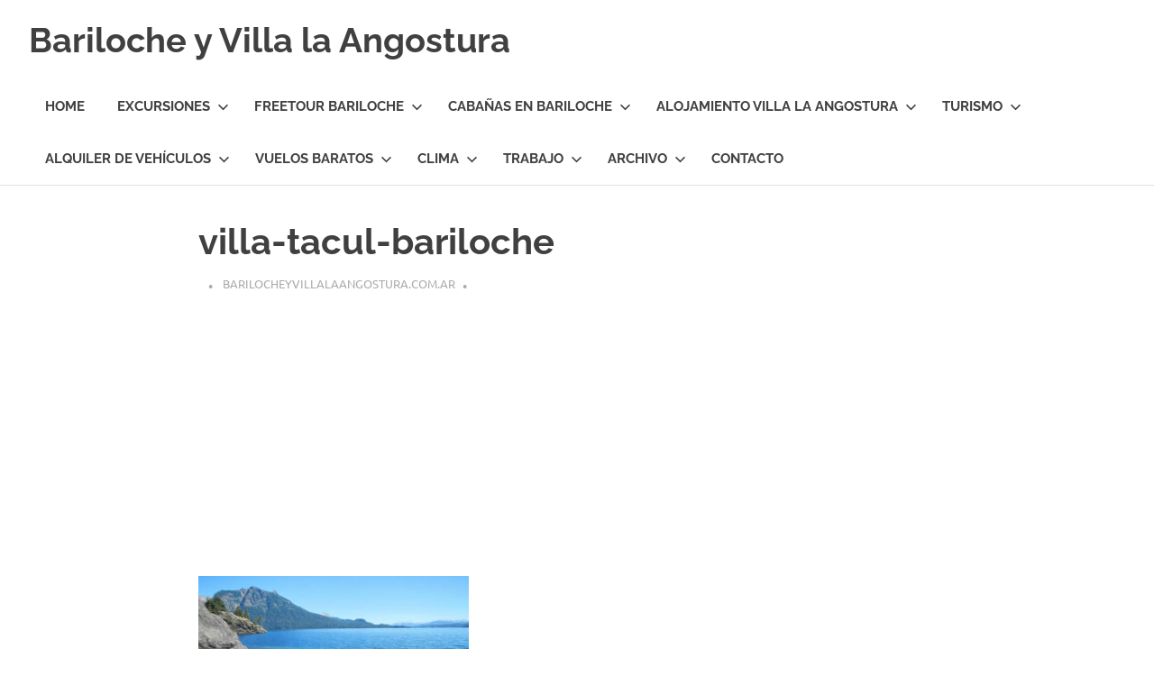

--- FILE ---
content_type: text/html; charset=UTF-8
request_url: https://www.barilocheyvillalaangostura.com.ar/cosas-para-hacer-en-bariloche/villa-tacul-bariloche/
body_size: 56634
content:
<!DOCTYPE html>
<html dir="ltr" lang="es-AR">

<head>
<meta charset="UTF-8">
<meta name="viewport" content="width=device-width, initial-scale=1">
<link rel="profile" href="https://gmpg.org/xfn/11">
<link rel="pingback" href="https://www.barilocheyvillalaangostura.com.ar/xmlrpc.php">

<title>villa-tacul-bariloche | Bariloche y Villa la Angostura</title>

		<!-- All in One SEO 4.7.1.1 - aioseo.com -->
		<meta name="robots" content="max-image-preview:large" />
		<link rel="canonical" href="https://www.barilocheyvillalaangostura.com.ar/cosas-para-hacer-en-bariloche/villa-tacul-bariloche/" />
		<meta name="generator" content="All in One SEO (AIOSEO) 4.7.1.1" />
		<meta name="google" content="nositelinkssearchbox" />
		<script type="application/ld+json" class="aioseo-schema">
			{"@context":"https:\/\/schema.org","@graph":[{"@type":"BreadcrumbList","@id":"https:\/\/www.barilocheyvillalaangostura.com.ar\/cosas-para-hacer-en-bariloche\/villa-tacul-bariloche\/#breadcrumblist","itemListElement":[{"@type":"ListItem","@id":"https:\/\/www.barilocheyvillalaangostura.com.ar\/#listItem","position":1,"name":"Home","item":"https:\/\/www.barilocheyvillalaangostura.com.ar\/","nextItem":"https:\/\/www.barilocheyvillalaangostura.com.ar\/cosas-para-hacer-en-bariloche\/villa-tacul-bariloche\/#listItem"},{"@type":"ListItem","@id":"https:\/\/www.barilocheyvillalaangostura.com.ar\/cosas-para-hacer-en-bariloche\/villa-tacul-bariloche\/#listItem","position":2,"name":"villa-tacul-bariloche","previousItem":"https:\/\/www.barilocheyvillalaangostura.com.ar\/#listItem"}]},{"@type":"ItemPage","@id":"https:\/\/www.barilocheyvillalaangostura.com.ar\/cosas-para-hacer-en-bariloche\/villa-tacul-bariloche\/#itempage","url":"https:\/\/www.barilocheyvillalaangostura.com.ar\/cosas-para-hacer-en-bariloche\/villa-tacul-bariloche\/","name":"villa-tacul-bariloche | Bariloche y Villa la Angostura","inLanguage":"es-AR","isPartOf":{"@id":"https:\/\/www.barilocheyvillalaangostura.com.ar\/#website"},"breadcrumb":{"@id":"https:\/\/www.barilocheyvillalaangostura.com.ar\/cosas-para-hacer-en-bariloche\/villa-tacul-bariloche\/#breadcrumblist"},"author":{"@id":"https:\/\/www.barilocheyvillalaangostura.com.ar\/author\/juan\/#author"},"creator":{"@id":"https:\/\/www.barilocheyvillalaangostura.com.ar\/author\/juan\/#author"},"datePublished":"2021-01-22T16:47:28-03:00","dateModified":"2021-01-22T16:47:28-03:00"},{"@type":"Organization","@id":"https:\/\/www.barilocheyvillalaangostura.com.ar\/#organization","name":"Bariloche y Villa la Angostura","description":"Hoteles y Caba\u00f1as en Bariloche y Villa la Angostura. Transfers, Excursiones, Vuelos Baratos.","url":"https:\/\/www.barilocheyvillalaangostura.com.ar\/","logo":{"@type":"ImageObject","url":"https:\/\/www.barilocheyvillalaangostura.com.ar\/wp-content\/uploads\/2021\/03\/logo-barilocheyvillalaangostura.gif","@id":"https:\/\/www.barilocheyvillalaangostura.com.ar\/cosas-para-hacer-en-bariloche\/villa-tacul-bariloche\/#organizationLogo","width":300,"height":300,"caption":"BarilocheyVillalaAngostrura"},"image":{"@id":"https:\/\/www.barilocheyvillalaangostura.com.ar\/cosas-para-hacer-en-bariloche\/villa-tacul-bariloche\/#organizationLogo"}},{"@type":"Person","@id":"https:\/\/www.barilocheyvillalaangostura.com.ar\/author\/juan\/#author","url":"https:\/\/www.barilocheyvillalaangostura.com.ar\/author\/juan\/","name":"BarilocheyVillalaAngostura.com.ar","image":{"@type":"ImageObject","@id":"https:\/\/www.barilocheyvillalaangostura.com.ar\/cosas-para-hacer-en-bariloche\/villa-tacul-bariloche\/#authorImage","url":"https:\/\/secure.gravatar.com\/avatar\/42e8e34c4fdfeace6329d620bcbf7dec?s=96&d=blank&r=g","width":96,"height":96,"caption":"BarilocheyVillalaAngostura.com.ar"}},{"@type":"WebSite","@id":"https:\/\/www.barilocheyvillalaangostura.com.ar\/#website","url":"https:\/\/www.barilocheyvillalaangostura.com.ar\/","name":"Bariloche y Villa la Angostura","description":"Hoteles y Caba\u00f1as en Bariloche y Villa la Angostura. Transfers, Excursiones, Vuelos Baratos.","inLanguage":"es-AR","publisher":{"@id":"https:\/\/www.barilocheyvillalaangostura.com.ar\/#organization"}}]}
		</script>
		<!-- All in One SEO -->


		<!-- Meta Tag Manager -->
		<meta name="fo-verify" content="05d72550-6160-4b4a-a2ba-bc2657c4d157" />
		<!-- / Meta Tag Manager -->
<link rel='dns-prefetch' href='//www.googletagmanager.com' />
<link rel='dns-prefetch' href='//pagead2.googlesyndication.com' />
<link rel="alternate" type="application/rss+xml" title="Bariloche y Villa la Angostura &raquo; Feed" href="https://www.barilocheyvillalaangostura.com.ar/feed/" />
<link rel="alternate" type="application/rss+xml" title="Bariloche y Villa la Angostura &raquo; RSS de los comentarios" href="https://www.barilocheyvillalaangostura.com.ar/comments/feed/" />
<link rel="alternate" type="application/rss+xml" title="Bariloche y Villa la Angostura &raquo; villa-tacul-bariloche RSS de los comentarios" href="https://www.barilocheyvillalaangostura.com.ar/cosas-para-hacer-en-bariloche/villa-tacul-bariloche/feed/" />
		<!-- This site uses the Google Analytics by MonsterInsights plugin v9.11.1 - Using Analytics tracking - https://www.monsterinsights.com/ -->
		<!-- Note: MonsterInsights is not currently configured on this site. The site owner needs to authenticate with Google Analytics in the MonsterInsights settings panel. -->
					<!-- No tracking code set -->
				<!-- / Google Analytics by MonsterInsights -->
		<script type="text/javascript">
/* <![CDATA[ */
window._wpemojiSettings = {"baseUrl":"https:\/\/s.w.org\/images\/core\/emoji\/14.0.0\/72x72\/","ext":".png","svgUrl":"https:\/\/s.w.org\/images\/core\/emoji\/14.0.0\/svg\/","svgExt":".svg","source":{"concatemoji":"https:\/\/www.barilocheyvillalaangostura.com.ar\/wp-includes\/js\/wp-emoji-release.min.js?ver=6.4.7"}};
/*! This file is auto-generated */
!function(i,n){var o,s,e;function c(e){try{var t={supportTests:e,timestamp:(new Date).valueOf()};sessionStorage.setItem(o,JSON.stringify(t))}catch(e){}}function p(e,t,n){e.clearRect(0,0,e.canvas.width,e.canvas.height),e.fillText(t,0,0);var t=new Uint32Array(e.getImageData(0,0,e.canvas.width,e.canvas.height).data),r=(e.clearRect(0,0,e.canvas.width,e.canvas.height),e.fillText(n,0,0),new Uint32Array(e.getImageData(0,0,e.canvas.width,e.canvas.height).data));return t.every(function(e,t){return e===r[t]})}function u(e,t,n){switch(t){case"flag":return n(e,"\ud83c\udff3\ufe0f\u200d\u26a7\ufe0f","\ud83c\udff3\ufe0f\u200b\u26a7\ufe0f")?!1:!n(e,"\ud83c\uddfa\ud83c\uddf3","\ud83c\uddfa\u200b\ud83c\uddf3")&&!n(e,"\ud83c\udff4\udb40\udc67\udb40\udc62\udb40\udc65\udb40\udc6e\udb40\udc67\udb40\udc7f","\ud83c\udff4\u200b\udb40\udc67\u200b\udb40\udc62\u200b\udb40\udc65\u200b\udb40\udc6e\u200b\udb40\udc67\u200b\udb40\udc7f");case"emoji":return!n(e,"\ud83e\udef1\ud83c\udffb\u200d\ud83e\udef2\ud83c\udfff","\ud83e\udef1\ud83c\udffb\u200b\ud83e\udef2\ud83c\udfff")}return!1}function f(e,t,n){var r="undefined"!=typeof WorkerGlobalScope&&self instanceof WorkerGlobalScope?new OffscreenCanvas(300,150):i.createElement("canvas"),a=r.getContext("2d",{willReadFrequently:!0}),o=(a.textBaseline="top",a.font="600 32px Arial",{});return e.forEach(function(e){o[e]=t(a,e,n)}),o}function t(e){var t=i.createElement("script");t.src=e,t.defer=!0,i.head.appendChild(t)}"undefined"!=typeof Promise&&(o="wpEmojiSettingsSupports",s=["flag","emoji"],n.supports={everything:!0,everythingExceptFlag:!0},e=new Promise(function(e){i.addEventListener("DOMContentLoaded",e,{once:!0})}),new Promise(function(t){var n=function(){try{var e=JSON.parse(sessionStorage.getItem(o));if("object"==typeof e&&"number"==typeof e.timestamp&&(new Date).valueOf()<e.timestamp+604800&&"object"==typeof e.supportTests)return e.supportTests}catch(e){}return null}();if(!n){if("undefined"!=typeof Worker&&"undefined"!=typeof OffscreenCanvas&&"undefined"!=typeof URL&&URL.createObjectURL&&"undefined"!=typeof Blob)try{var e="postMessage("+f.toString()+"("+[JSON.stringify(s),u.toString(),p.toString()].join(",")+"));",r=new Blob([e],{type:"text/javascript"}),a=new Worker(URL.createObjectURL(r),{name:"wpTestEmojiSupports"});return void(a.onmessage=function(e){c(n=e.data),a.terminate(),t(n)})}catch(e){}c(n=f(s,u,p))}t(n)}).then(function(e){for(var t in e)n.supports[t]=e[t],n.supports.everything=n.supports.everything&&n.supports[t],"flag"!==t&&(n.supports.everythingExceptFlag=n.supports.everythingExceptFlag&&n.supports[t]);n.supports.everythingExceptFlag=n.supports.everythingExceptFlag&&!n.supports.flag,n.DOMReady=!1,n.readyCallback=function(){n.DOMReady=!0}}).then(function(){return e}).then(function(){var e;n.supports.everything||(n.readyCallback(),(e=n.source||{}).concatemoji?t(e.concatemoji):e.wpemoji&&e.twemoji&&(t(e.twemoji),t(e.wpemoji)))}))}((window,document),window._wpemojiSettings);
/* ]]> */
</script>
<link rel='stylesheet' id='poseidon-theme-fonts-css' href='https://www.barilocheyvillalaangostura.com.ar/wp-content/fonts/9e88e1c7804ca06e34cc50514b2cd3a1.css?ver=20201110' type='text/css' media='all' />
<style id='wp-emoji-styles-inline-css' type='text/css'>

	img.wp-smiley, img.emoji {
		display: inline !important;
		border: none !important;
		box-shadow: none !important;
		height: 1em !important;
		width: 1em !important;
		margin: 0 0.07em !important;
		vertical-align: -0.1em !important;
		background: none !important;
		padding: 0 !important;
	}
</style>
<link rel='stylesheet' id='wp-block-library-css' href='https://www.barilocheyvillalaangostura.com.ar/wp-includes/css/dist/block-library/style.min.css?ver=6.4.7' type='text/css' media='all' />
<style id='classic-theme-styles-inline-css' type='text/css'>
/*! This file is auto-generated */
.wp-block-button__link{color:#fff;background-color:#32373c;border-radius:9999px;box-shadow:none;text-decoration:none;padding:calc(.667em + 2px) calc(1.333em + 2px);font-size:1.125em}.wp-block-file__button{background:#32373c;color:#fff;text-decoration:none}
</style>
<style id='global-styles-inline-css' type='text/css'>
body{--wp--preset--color--black: #000000;--wp--preset--color--cyan-bluish-gray: #abb8c3;--wp--preset--color--white: #ffffff;--wp--preset--color--pale-pink: #f78da7;--wp--preset--color--vivid-red: #cf2e2e;--wp--preset--color--luminous-vivid-orange: #ff6900;--wp--preset--color--luminous-vivid-amber: #fcb900;--wp--preset--color--light-green-cyan: #7bdcb5;--wp--preset--color--vivid-green-cyan: #00d084;--wp--preset--color--pale-cyan-blue: #8ed1fc;--wp--preset--color--vivid-cyan-blue: #0693e3;--wp--preset--color--vivid-purple: #9b51e0;--wp--preset--color--primary: #22aadd;--wp--preset--color--secondary: #0084b7;--wp--preset--color--tertiary: #005e91;--wp--preset--color--accent: #dd2e22;--wp--preset--color--highlight: #00b734;--wp--preset--color--light-gray: #eeeeee;--wp--preset--color--gray: #777777;--wp--preset--color--dark-gray: #404040;--wp--preset--gradient--vivid-cyan-blue-to-vivid-purple: linear-gradient(135deg,rgba(6,147,227,1) 0%,rgb(155,81,224) 100%);--wp--preset--gradient--light-green-cyan-to-vivid-green-cyan: linear-gradient(135deg,rgb(122,220,180) 0%,rgb(0,208,130) 100%);--wp--preset--gradient--luminous-vivid-amber-to-luminous-vivid-orange: linear-gradient(135deg,rgba(252,185,0,1) 0%,rgba(255,105,0,1) 100%);--wp--preset--gradient--luminous-vivid-orange-to-vivid-red: linear-gradient(135deg,rgba(255,105,0,1) 0%,rgb(207,46,46) 100%);--wp--preset--gradient--very-light-gray-to-cyan-bluish-gray: linear-gradient(135deg,rgb(238,238,238) 0%,rgb(169,184,195) 100%);--wp--preset--gradient--cool-to-warm-spectrum: linear-gradient(135deg,rgb(74,234,220) 0%,rgb(151,120,209) 20%,rgb(207,42,186) 40%,rgb(238,44,130) 60%,rgb(251,105,98) 80%,rgb(254,248,76) 100%);--wp--preset--gradient--blush-light-purple: linear-gradient(135deg,rgb(255,206,236) 0%,rgb(152,150,240) 100%);--wp--preset--gradient--blush-bordeaux: linear-gradient(135deg,rgb(254,205,165) 0%,rgb(254,45,45) 50%,rgb(107,0,62) 100%);--wp--preset--gradient--luminous-dusk: linear-gradient(135deg,rgb(255,203,112) 0%,rgb(199,81,192) 50%,rgb(65,88,208) 100%);--wp--preset--gradient--pale-ocean: linear-gradient(135deg,rgb(255,245,203) 0%,rgb(182,227,212) 50%,rgb(51,167,181) 100%);--wp--preset--gradient--electric-grass: linear-gradient(135deg,rgb(202,248,128) 0%,rgb(113,206,126) 100%);--wp--preset--gradient--midnight: linear-gradient(135deg,rgb(2,3,129) 0%,rgb(40,116,252) 100%);--wp--preset--font-size--small: 13px;--wp--preset--font-size--medium: 20px;--wp--preset--font-size--large: 36px;--wp--preset--font-size--x-large: 42px;--wp--preset--spacing--20: 0.44rem;--wp--preset--spacing--30: 0.67rem;--wp--preset--spacing--40: 1rem;--wp--preset--spacing--50: 1.5rem;--wp--preset--spacing--60: 2.25rem;--wp--preset--spacing--70: 3.38rem;--wp--preset--spacing--80: 5.06rem;--wp--preset--shadow--natural: 6px 6px 9px rgba(0, 0, 0, 0.2);--wp--preset--shadow--deep: 12px 12px 50px rgba(0, 0, 0, 0.4);--wp--preset--shadow--sharp: 6px 6px 0px rgba(0, 0, 0, 0.2);--wp--preset--shadow--outlined: 6px 6px 0px -3px rgba(255, 255, 255, 1), 6px 6px rgba(0, 0, 0, 1);--wp--preset--shadow--crisp: 6px 6px 0px rgba(0, 0, 0, 1);}:where(.is-layout-flex){gap: 0.5em;}:where(.is-layout-grid){gap: 0.5em;}body .is-layout-flow > .alignleft{float: left;margin-inline-start: 0;margin-inline-end: 2em;}body .is-layout-flow > .alignright{float: right;margin-inline-start: 2em;margin-inline-end: 0;}body .is-layout-flow > .aligncenter{margin-left: auto !important;margin-right: auto !important;}body .is-layout-constrained > .alignleft{float: left;margin-inline-start: 0;margin-inline-end: 2em;}body .is-layout-constrained > .alignright{float: right;margin-inline-start: 2em;margin-inline-end: 0;}body .is-layout-constrained > .aligncenter{margin-left: auto !important;margin-right: auto !important;}body .is-layout-constrained > :where(:not(.alignleft):not(.alignright):not(.alignfull)){max-width: var(--wp--style--global--content-size);margin-left: auto !important;margin-right: auto !important;}body .is-layout-constrained > .alignwide{max-width: var(--wp--style--global--wide-size);}body .is-layout-flex{display: flex;}body .is-layout-flex{flex-wrap: wrap;align-items: center;}body .is-layout-flex > *{margin: 0;}body .is-layout-grid{display: grid;}body .is-layout-grid > *{margin: 0;}:where(.wp-block-columns.is-layout-flex){gap: 2em;}:where(.wp-block-columns.is-layout-grid){gap: 2em;}:where(.wp-block-post-template.is-layout-flex){gap: 1.25em;}:where(.wp-block-post-template.is-layout-grid){gap: 1.25em;}.has-black-color{color: var(--wp--preset--color--black) !important;}.has-cyan-bluish-gray-color{color: var(--wp--preset--color--cyan-bluish-gray) !important;}.has-white-color{color: var(--wp--preset--color--white) !important;}.has-pale-pink-color{color: var(--wp--preset--color--pale-pink) !important;}.has-vivid-red-color{color: var(--wp--preset--color--vivid-red) !important;}.has-luminous-vivid-orange-color{color: var(--wp--preset--color--luminous-vivid-orange) !important;}.has-luminous-vivid-amber-color{color: var(--wp--preset--color--luminous-vivid-amber) !important;}.has-light-green-cyan-color{color: var(--wp--preset--color--light-green-cyan) !important;}.has-vivid-green-cyan-color{color: var(--wp--preset--color--vivid-green-cyan) !important;}.has-pale-cyan-blue-color{color: var(--wp--preset--color--pale-cyan-blue) !important;}.has-vivid-cyan-blue-color{color: var(--wp--preset--color--vivid-cyan-blue) !important;}.has-vivid-purple-color{color: var(--wp--preset--color--vivid-purple) !important;}.has-black-background-color{background-color: var(--wp--preset--color--black) !important;}.has-cyan-bluish-gray-background-color{background-color: var(--wp--preset--color--cyan-bluish-gray) !important;}.has-white-background-color{background-color: var(--wp--preset--color--white) !important;}.has-pale-pink-background-color{background-color: var(--wp--preset--color--pale-pink) !important;}.has-vivid-red-background-color{background-color: var(--wp--preset--color--vivid-red) !important;}.has-luminous-vivid-orange-background-color{background-color: var(--wp--preset--color--luminous-vivid-orange) !important;}.has-luminous-vivid-amber-background-color{background-color: var(--wp--preset--color--luminous-vivid-amber) !important;}.has-light-green-cyan-background-color{background-color: var(--wp--preset--color--light-green-cyan) !important;}.has-vivid-green-cyan-background-color{background-color: var(--wp--preset--color--vivid-green-cyan) !important;}.has-pale-cyan-blue-background-color{background-color: var(--wp--preset--color--pale-cyan-blue) !important;}.has-vivid-cyan-blue-background-color{background-color: var(--wp--preset--color--vivid-cyan-blue) !important;}.has-vivid-purple-background-color{background-color: var(--wp--preset--color--vivid-purple) !important;}.has-black-border-color{border-color: var(--wp--preset--color--black) !important;}.has-cyan-bluish-gray-border-color{border-color: var(--wp--preset--color--cyan-bluish-gray) !important;}.has-white-border-color{border-color: var(--wp--preset--color--white) !important;}.has-pale-pink-border-color{border-color: var(--wp--preset--color--pale-pink) !important;}.has-vivid-red-border-color{border-color: var(--wp--preset--color--vivid-red) !important;}.has-luminous-vivid-orange-border-color{border-color: var(--wp--preset--color--luminous-vivid-orange) !important;}.has-luminous-vivid-amber-border-color{border-color: var(--wp--preset--color--luminous-vivid-amber) !important;}.has-light-green-cyan-border-color{border-color: var(--wp--preset--color--light-green-cyan) !important;}.has-vivid-green-cyan-border-color{border-color: var(--wp--preset--color--vivid-green-cyan) !important;}.has-pale-cyan-blue-border-color{border-color: var(--wp--preset--color--pale-cyan-blue) !important;}.has-vivid-cyan-blue-border-color{border-color: var(--wp--preset--color--vivid-cyan-blue) !important;}.has-vivid-purple-border-color{border-color: var(--wp--preset--color--vivid-purple) !important;}.has-vivid-cyan-blue-to-vivid-purple-gradient-background{background: var(--wp--preset--gradient--vivid-cyan-blue-to-vivid-purple) !important;}.has-light-green-cyan-to-vivid-green-cyan-gradient-background{background: var(--wp--preset--gradient--light-green-cyan-to-vivid-green-cyan) !important;}.has-luminous-vivid-amber-to-luminous-vivid-orange-gradient-background{background: var(--wp--preset--gradient--luminous-vivid-amber-to-luminous-vivid-orange) !important;}.has-luminous-vivid-orange-to-vivid-red-gradient-background{background: var(--wp--preset--gradient--luminous-vivid-orange-to-vivid-red) !important;}.has-very-light-gray-to-cyan-bluish-gray-gradient-background{background: var(--wp--preset--gradient--very-light-gray-to-cyan-bluish-gray) !important;}.has-cool-to-warm-spectrum-gradient-background{background: var(--wp--preset--gradient--cool-to-warm-spectrum) !important;}.has-blush-light-purple-gradient-background{background: var(--wp--preset--gradient--blush-light-purple) !important;}.has-blush-bordeaux-gradient-background{background: var(--wp--preset--gradient--blush-bordeaux) !important;}.has-luminous-dusk-gradient-background{background: var(--wp--preset--gradient--luminous-dusk) !important;}.has-pale-ocean-gradient-background{background: var(--wp--preset--gradient--pale-ocean) !important;}.has-electric-grass-gradient-background{background: var(--wp--preset--gradient--electric-grass) !important;}.has-midnight-gradient-background{background: var(--wp--preset--gradient--midnight) !important;}.has-small-font-size{font-size: var(--wp--preset--font-size--small) !important;}.has-medium-font-size{font-size: var(--wp--preset--font-size--medium) !important;}.has-large-font-size{font-size: var(--wp--preset--font-size--large) !important;}.has-x-large-font-size{font-size: var(--wp--preset--font-size--x-large) !important;}
.wp-block-navigation a:where(:not(.wp-element-button)){color: inherit;}
:where(.wp-block-post-template.is-layout-flex){gap: 1.25em;}:where(.wp-block-post-template.is-layout-grid){gap: 1.25em;}
:where(.wp-block-columns.is-layout-flex){gap: 2em;}:where(.wp-block-columns.is-layout-grid){gap: 2em;}
.wp-block-pullquote{font-size: 1.5em;line-height: 1.6;}
</style>
<link rel='stylesheet' id='poseidon-stylesheet-css' href='https://www.barilocheyvillalaangostura.com.ar/wp-content/themes/poseidon/style.css?ver=2.3.9' type='text/css' media='all' />
<style id='poseidon-stylesheet-inline-css' type='text/css'>
.site-description, .type-post .entry-footer .entry-tags { position: absolute; clip: rect(1px, 1px, 1px, 1px); width: 1px; height: 1px; overflow: hidden; }
</style>
<script type="text/javascript" src="https://www.barilocheyvillalaangostura.com.ar/wp-includes/js/jquery/jquery.min.js?ver=3.7.1" id="jquery-core-js"></script>
<script type="text/javascript" src="https://www.barilocheyvillalaangostura.com.ar/wp-includes/js/jquery/jquery-migrate.min.js?ver=3.4.1" id="jquery-migrate-js"></script>
<script type="text/javascript" id="jquery-js-after">
/* <![CDATA[ */
jQuery(document).ready(function() {
	jQuery(".bae25541850b010ebb3aab0865171458").click(function() {
		jQuery.post(
			"https://www.barilocheyvillalaangostura.com.ar/wp-admin/admin-ajax.php", {
				"action": "quick_adsense_onpost_ad_click",
				"quick_adsense_onpost_ad_index": jQuery(this).attr("data-index"),
				"quick_adsense_nonce": "22a5f87b5d",
			}, function(response) { }
		);
	});
});
/* ]]> */
</script>
<!--[if lt IE 9]>
<script type="text/javascript" src="https://www.barilocheyvillalaangostura.com.ar/wp-content/themes/poseidon/assets/js/html5shiv.min.js?ver=3.7.3" id="html5shiv-js"></script>
<![endif]-->
<script type="text/javascript" src="https://www.barilocheyvillalaangostura.com.ar/wp-content/themes/poseidon/assets/js/svgxuse.min.js?ver=1.2.6" id="svgxuse-js"></script>

<!-- Google tag (gtag.js) snippet added by Site Kit -->

<!-- Google Analytics snippet added by Site Kit -->
<script type="text/javascript" src="https://www.googletagmanager.com/gtag/js?id=GT-5R6BBKP" id="google_gtagjs-js" async></script>
<script type="text/javascript" id="google_gtagjs-js-after">
/* <![CDATA[ */
window.dataLayer = window.dataLayer || [];function gtag(){dataLayer.push(arguments);}
gtag("set","linker",{"domains":["www.barilocheyvillalaangostura.com.ar"]});
gtag("js", new Date());
gtag("set", "developer_id.dZTNiMT", true);
gtag("config", "GT-5R6BBKP");
/* ]]> */
</script>

<!-- End Google tag (gtag.js) snippet added by Site Kit -->
<link rel="https://api.w.org/" href="https://www.barilocheyvillalaangostura.com.ar/wp-json/" /><link rel="alternate" type="application/json" href="https://www.barilocheyvillalaangostura.com.ar/wp-json/wp/v2/media/736" /><link rel="EditURI" type="application/rsd+xml" title="RSD" href="https://www.barilocheyvillalaangostura.com.ar/xmlrpc.php?rsd" />
<meta name="generator" content="WordPress 6.4.7" />
<link rel='shortlink' href='https://www.barilocheyvillalaangostura.com.ar/?p=736' />
<link rel="alternate" type="application/json+oembed" href="https://www.barilocheyvillalaangostura.com.ar/wp-json/oembed/1.0/embed?url=https%3A%2F%2Fwww.barilocheyvillalaangostura.com.ar%2Fcosas-para-hacer-en-bariloche%2Fvilla-tacul-bariloche%2F" />
<link rel="alternate" type="text/xml+oembed" href="https://www.barilocheyvillalaangostura.com.ar/wp-json/oembed/1.0/embed?url=https%3A%2F%2Fwww.barilocheyvillalaangostura.com.ar%2Fcosas-para-hacer-en-bariloche%2Fvilla-tacul-bariloche%2F&#038;format=xml" />
	<link rel="preconnect" href="https://fonts.googleapis.com">
	<link rel="preconnect" href="https://fonts.gstatic.com">
	<link href='https://fonts.googleapis.com/css2?display=swap&family=Roboto&family=Open+Sans' rel='stylesheet'><meta name="generator" content="Site Kit by Google 1.136.0" /><style>

/* CSS added by Hide Metadata Plugin */

.entry-meta .posted-on:before,
			.entry-header .entry-meta > span.posted-on:before,
			.entry-meta .posted-on:after,
			.entry-header .entry-meta > span.posted-on:after,
			.entry-meta .posted-on,
			.entry-header .entry-meta > span.posted-on {
				content: '';
				display: none;
				margin: 0;
			}</style>
<script async src="//pagead2.googlesyndication.com/pagead/js/adsbygoogle.js"></script>
<script>
     (adsbygoogle = window.adsbygoogle || []).push({
          google_ad_client: "ca-pub-0123386179416224",
          enable_page_level_ads: true
     });
</script>		<script>
			var jabvfcr = {
				selector: "[id=&#039;site-footer&#039;] &gt; * &gt; *",
				manipulation: "replaceWith",
				html: 'Todos los derechos reservados. <a href="https://www.barilocheyvillalaangostura.com.ar/terminos-de-uso/">Terminos de uso</a>'
			};
		</script>
		<!-- Analytics by WP Statistics v14.10.1 - https://wp-statistics.com/ -->

<!-- Google AdSense meta tags added by Site Kit -->
<meta name="google-adsense-platform-account" content="ca-host-pub-2644536267352236">
<meta name="google-adsense-platform-domain" content="sitekit.withgoogle.com">
<!-- End Google AdSense meta tags added by Site Kit -->
<!-- There is no amphtml version available for this URL. -->
<!-- Google AdSense snippet added by Site Kit -->
<script type="text/javascript" async="async" src="https://pagead2.googlesyndication.com/pagead/js/adsbygoogle.js?client=ca-pub-0123386179416224&amp;host=ca-host-pub-2644536267352236" crossorigin="anonymous"></script>

<!-- End Google AdSense snippet added by Site Kit -->
<link rel="icon" href="https://www.barilocheyvillalaangostura.com.ar/wp-content/uploads/2020/02/cropped-512-32x32.png" sizes="32x32" />
<link rel="icon" href="https://www.barilocheyvillalaangostura.com.ar/wp-content/uploads/2020/02/cropped-512-192x192.png" sizes="192x192" />
<link rel="apple-touch-icon" href="https://www.barilocheyvillalaangostura.com.ar/wp-content/uploads/2020/02/cropped-512-180x180.png" />
<meta name="msapplication-TileImage" content="https://www.barilocheyvillalaangostura.com.ar/wp-content/uploads/2020/02/cropped-512-270x270.png" />
	<style id="egf-frontend-styles" type="text/css">
		p {font-family: 'Roboto', sans-serif;font-style: normal;font-weight: 400;} h1 {font-family: 'Open Sans', sans-serif;font-style: normal;font-weight: 400;} h2 {font-family: 'Open Sans', sans-serif;font-style: normal;font-weight: 400;} h3 {} h4 {} h5 {} h6 {} 	</style>
	</head>

<body data-rsssl=1 class="attachment attachment-template-default single single-attachment postid-736 attachmentid-736 attachment-jpeg wp-embed-responsive no-sidebar">

	
	<div id="page" class="hfeed site">

		<a class="skip-link screen-reader-text" href="#content">Skip to content</a>

		
		
		<header id="masthead" class="site-header clearfix" role="banner">

			<div class="header-main container clearfix">

				<div id="logo" class="site-branding clearfix">

										
			<p class="site-title"><a href="https://www.barilocheyvillalaangostura.com.ar/" rel="home">Bariloche y Villa la Angostura</a></p>

							
			<p class="site-description">Hoteles y Cabañas en Bariloche y Villa la Angostura. Transfers, Excursiones, Vuelos Baratos.</p>

		
				</div><!-- .site-branding -->

				

	<button class="primary-menu-toggle menu-toggle" aria-controls="primary-menu" aria-expanded="false" >
		<svg class="icon icon-menu" aria-hidden="true" role="img"> <use xlink:href="https://www.barilocheyvillalaangostura.com.ar/wp-content/themes/poseidon/assets/icons/genericons-neue.svg#menu"></use> </svg><svg class="icon icon-close" aria-hidden="true" role="img"> <use xlink:href="https://www.barilocheyvillalaangostura.com.ar/wp-content/themes/poseidon/assets/icons/genericons-neue.svg#close"></use> </svg>		<span class="menu-toggle-text screen-reader-text">Menu</span>
	</button>

	<div class="primary-navigation">

		<nav id="site-navigation" class="main-navigation" role="navigation"  aria-label="Primary Menu">

			<ul id="primary-menu" class="menu"><li id="menu-item-14" class="menu-item menu-item-type-custom menu-item-object-custom menu-item-home menu-item-14"><a href="https://www.barilocheyvillalaangostura.com.ar/">Home</a></li>
<li id="menu-item-396" class="menu-item menu-item-type-taxonomy menu-item-object-category menu-item-has-children menu-item-396"><a href="https://www.barilocheyvillalaangostura.com.ar/category/excursiones/">Excursiones<svg class="icon icon-expand" aria-hidden="true" role="img"> <use xlink:href="https://www.barilocheyvillalaangostura.com.ar/wp-content/themes/poseidon/assets/icons/genericons-neue.svg#expand"></use> </svg></a>
<ul class="sub-menu">
	<li id="menu-item-1597" class="menu-item menu-item-type-post_type menu-item-object-post menu-item-1597"><a href="https://www.barilocheyvillalaangostura.com.ar/puerto-blest-y-cascada-de-los-cantaros/">Puerto Blest y Cascada de los Cantaros</a></li>
	<li id="menu-item-2008" class="menu-item menu-item-type-post_type menu-item-object-post menu-item-2008"><a href="https://www.barilocheyvillalaangostura.com.ar/tour-nazi-bariloche/">Tour Nazi Bariloche</a></li>
	<li id="menu-item-397" class="menu-item menu-item-type-post_type menu-item-object-post menu-item-397"><a href="https://www.barilocheyvillalaangostura.com.ar/excursiones-bariloche-angostura/">Excursiones en Bariloche</a></li>
	<li id="menu-item-1733" class="menu-item menu-item-type-post_type menu-item-object-post menu-item-1733"><a href="https://www.barilocheyvillalaangostura.com.ar/alquiler-de-kayak-en-bariloche/">Alquiler de Kayak en Bariloche</a></li>
	<li id="menu-item-1581" class="menu-item menu-item-type-post_type menu-item-object-post menu-item-1581"><a href="https://www.barilocheyvillalaangostura.com.ar/isla-victoria-y-bosque-de-arrayanes/">Isla Victoria y Bosque de Arrayanes</a></li>
	<li id="menu-item-1926" class="menu-item menu-item-type-post_type menu-item-object-post menu-item-1926"><a href="https://www.barilocheyvillalaangostura.com.ar/buceo-en-bariloche/">Buceo en Bariloche</a></li>
	<li id="menu-item-1620" class="menu-item menu-item-type-post_type menu-item-object-post menu-item-1620"><a href="https://www.barilocheyvillalaangostura.com.ar/alquiler-de-veleros-en-bariloche/">Alquiler de veleros en Bariloche</a></li>
	<li id="menu-item-1407" class="menu-item menu-item-type-post_type menu-item-object-post menu-item-1407"><a href="https://www.barilocheyvillalaangostura.com.ar/excursion-cerro-catedral/">Excursion a Cerro Catedral</a></li>
	<li id="menu-item-1380" class="menu-item menu-item-type-post_type menu-item-object-post menu-item-1380"><a href="https://www.barilocheyvillalaangostura.com.ar/excursiones-en-villa-la-angostura/">Excursiones en Villa la Angostura</a></li>
	<li id="menu-item-1529" class="menu-item menu-item-type-post_type menu-item-object-post menu-item-1529"><a href="https://www.barilocheyvillalaangostura.com.ar/rafting-en-bariloche/">Rafting en Bariloche</a></li>
	<li id="menu-item-1164" class="menu-item menu-item-type-post_type menu-item-object-post menu-item-1164"><a href="https://www.barilocheyvillalaangostura.com.ar/senderos-trekking-bariloche/">Senderos Trekking Bariloche</a></li>
	<li id="menu-item-1395" class="menu-item menu-item-type-post_type menu-item-object-post menu-item-1395"><a href="https://www.barilocheyvillalaangostura.com.ar/excursion-villa-traful/">Excursion Villa Traful</a></li>
	<li id="menu-item-1519" class="menu-item menu-item-type-post_type menu-item-object-post menu-item-1519"><a href="https://www.barilocheyvillalaangostura.com.ar/colonia-suiza-bariloche/">Colonia Suiza Bariloche</a></li>
	<li id="menu-item-1356" class="menu-item menu-item-type-post_type menu-item-object-post menu-item-1356"><a href="https://www.barilocheyvillalaangostura.com.ar/sup-en-bariloche/">Sup en Bariloche</a></li>
	<li id="menu-item-1138" class="menu-item menu-item-type-post_type menu-item-object-post menu-item-1138"><a href="https://www.barilocheyvillalaangostura.com.ar/cascada-blanca-bariloche/">Cascada Blanca Bariloche</a></li>
	<li id="menu-item-741" class="menu-item menu-item-type-post_type menu-item-object-post menu-item-741"><a href="https://www.barilocheyvillalaangostura.com.ar/cosas-para-hacer-en-bariloche/">Cosas para Hacer en Bariloche</a></li>
	<li id="menu-item-1279" class="menu-item menu-item-type-post_type menu-item-object-post menu-item-1279"><a href="https://www.barilocheyvillalaangostura.com.ar/que-hacer-en-barilochecon-con-lluvia/">Que Hacer en Bariloche con Lluvia</a></li>
	<li id="menu-item-1174" class="menu-item menu-item-type-post_type menu-item-object-post menu-item-1174"><a href="https://www.barilocheyvillalaangostura.com.ar/laguna-tempanos-bariloche/">Laguna Tempanos Bariloche</a></li>
	<li id="menu-item-1148" class="menu-item menu-item-type-post_type menu-item-object-post menu-item-1148"><a href="https://www.barilocheyvillalaangostura.com.ar/villa-la-angostura-playas/">Villa la Angostura Playas</a></li>
	<li id="menu-item-1186" class="menu-item menu-item-type-post_type menu-item-object-post menu-item-1186"><a href="https://www.barilocheyvillalaangostura.com.ar/cascada-nivinco/">Cascada Ñivinco</a></li>
	<li id="menu-item-392" class="menu-item menu-item-type-post_type menu-item-object-post menu-item-392"><a href="https://www.barilocheyvillalaangostura.com.ar/camino-de-los-7-lagos/">Camino de los 7 lagos</a></li>
	<li id="menu-item-1086" class="menu-item menu-item-type-post_type menu-item-object-post menu-item-1086"><a href="https://www.barilocheyvillalaangostura.com.ar/barco-abandonado-en-bariloche/">Barco Abandonado en Bariloche</a></li>
	<li id="menu-item-1123" class="menu-item menu-item-type-post_type menu-item-object-post menu-item-1123"><a href="https://www.barilocheyvillalaangostura.com.ar/mirador-quetrihue/">Mirador Quetrihue</a></li>
	<li id="menu-item-393" class="menu-item menu-item-type-post_type menu-item-object-post menu-item-393"><a href="https://www.barilocheyvillalaangostura.com.ar/bahia-mansa-villa-la-angostura-neuquen-y-bahia-brava/">Bahía Mansa Villa la Angostura Neuquén</a></li>
	<li id="menu-item-1155" class="menu-item menu-item-type-post_type menu-item-object-post menu-item-1155"><a href="https://www.barilocheyvillalaangostura.com.ar/que-hacer-en-villa-la-angostura-con-chicos/">Que Hacer en Villa la Angostura con Chicos</a></li>
</ul>
</li>
<li id="menu-item-1270" class="menu-item menu-item-type-post_type menu-item-object-post menu-item-has-children menu-item-1270"><a href="https://www.barilocheyvillalaangostura.com.ar/freetour-bariloche/">Freetour Bariloche<svg class="icon icon-expand" aria-hidden="true" role="img"> <use xlink:href="https://www.barilocheyvillalaangostura.com.ar/wp-content/themes/poseidon/assets/icons/genericons-neue.svg#expand"></use> </svg></a>
<ul class="sub-menu">
	<li id="menu-item-1368" class="menu-item menu-item-type-post_type menu-item-object-post menu-item-1368"><a href="https://www.barilocheyvillalaangostura.com.ar/free-walking-tour-en-buenos-aires/">Free Walking tour en Buenos Aires</a></li>
	<li id="menu-item-1430" class="menu-item menu-item-type-post_type menu-item-object-post menu-item-1430"><a href="https://www.barilocheyvillalaangostura.com.ar/freetour-santiago-de-chile/">Freetour Santiago de Chile</a></li>
</ul>
</li>
<li id="menu-item-859" class="menu-item menu-item-type-post_type menu-item-object-page menu-item-has-children menu-item-859"><a href="https://www.barilocheyvillalaangostura.com.ar/cabanas-en-bariloche/">Cabañas en Bariloche<svg class="icon icon-expand" aria-hidden="true" role="img"> <use xlink:href="https://www.barilocheyvillalaangostura.com.ar/wp-content/themes/poseidon/assets/icons/genericons-neue.svg#expand"></use> </svg></a>
<ul class="sub-menu">
	<li id="menu-item-849" class="menu-item menu-item-type-post_type menu-item-object-page menu-item-849"><a href="https://www.barilocheyvillalaangostura.com.ar/hoteleria-bariloche/">Hoteleria Bariloche</a></li>
	<li id="menu-item-705" class="menu-item menu-item-type-post_type menu-item-object-page menu-item-705"><a href="https://www.barilocheyvillalaangostura.com.ar/hostels-en-bariloche/">Hostels en Bariloche</a></li>
	<li id="menu-item-1953" class="menu-item menu-item-type-post_type menu-item-object-page menu-item-1953"><a href="https://www.barilocheyvillalaangostura.com.ar/cabanas-pet-friendly-en-bariloche/">Cabañas Pet Friendly en Bariloche</a></li>
	<li id="menu-item-733" class="menu-item menu-item-type-post_type menu-item-object-post menu-item-733"><a href="https://www.barilocheyvillalaangostura.com.ar/campings-en-bariloche/">Campings en Bariloche</a></li>
	<li id="menu-item-1864" class="menu-item menu-item-type-post_type menu-item-object-page menu-item-1864"><a href="https://www.barilocheyvillalaangostura.com.ar/el-bolson-cabanas/">El Bolsón Cabañas</a></li>
</ul>
</li>
<li id="menu-item-18" class="menu-item menu-item-type-post_type menu-item-object-page menu-item-has-children menu-item-18"><a href="https://www.barilocheyvillalaangostura.com.ar/alojamiento-villa-la-angostura/">Alojamiento Villa la Angostura<svg class="icon icon-expand" aria-hidden="true" role="img"> <use xlink:href="https://www.barilocheyvillalaangostura.com.ar/wp-content/themes/poseidon/assets/icons/genericons-neue.svg#expand"></use> </svg></a>
<ul class="sub-menu">
	<li id="menu-item-552" class="menu-item menu-item-type-post_type menu-item-object-page menu-item-552"><a href="https://www.barilocheyvillalaangostura.com.ar/cabanas-con-pileta-en-villa-la-angostura/">Cabañas con pileta en Villa la Angostura</a></li>
	<li id="menu-item-1857" class="menu-item menu-item-type-post_type menu-item-object-page menu-item-1857"><a href="https://www.barilocheyvillalaangostura.com.ar/hoteles-en-villa-traful/">Hoteles en Villa Traful</a></li>
	<li id="menu-item-727" class="menu-item menu-item-type-post_type menu-item-object-post menu-item-727"><a href="https://www.barilocheyvillalaangostura.com.ar/campings-villa-la-angostura/">Campings Villa la Angostura</a></li>
</ul>
</li>
<li id="menu-item-390" class="menu-item menu-item-type-taxonomy menu-item-object-category menu-item-has-children menu-item-390"><a href="https://www.barilocheyvillalaangostura.com.ar/category/turismo/">Turismo<svg class="icon icon-expand" aria-hidden="true" role="img"> <use xlink:href="https://www.barilocheyvillalaangostura.com.ar/wp-content/themes/poseidon/assets/icons/genericons-neue.svg#expand"></use> </svg></a>
<ul class="sub-menu">
	<li id="menu-item-1343" class="menu-item menu-item-type-post_type menu-item-object-post menu-item-1343"><a href="https://www.barilocheyvillalaangostura.com.ar/bariloche-con-mascotas/">Bariloche con Mascotas</a></li>
	<li id="menu-item-1962" class="menu-item menu-item-type-post_type menu-item-object-post menu-item-1962"><a href="https://www.barilocheyvillalaangostura.com.ar/playa-sin-viento-bariloche/">Playa sin viento Bariloche</a></li>
	<li id="menu-item-1654" class="menu-item menu-item-type-post_type menu-item-object-post menu-item-1654"><a href="https://www.barilocheyvillalaangostura.com.ar/seguro-medico-de-viaje-internacional/">Seguro médico de viaje internacional</a></li>
	<li id="menu-item-982" class="menu-item menu-item-type-post_type menu-item-object-post menu-item-982"><a href="https://www.barilocheyvillalaangostura.com.ar/requisitos-bariloche/">Requisitos Bariloche</a></li>
	<li id="menu-item-1537" class="menu-item menu-item-type-post_type menu-item-object-post menu-item-1537"><a href="https://www.barilocheyvillalaangostura.com.ar/en-que-provincia-esta-bariloche/">En que provincia esta Bariloche?</a></li>
	<li id="menu-item-405" class="menu-item menu-item-type-post_type menu-item-object-post menu-item-405"><a href="https://www.barilocheyvillalaangostura.com.ar/cadenas-para-nieve/">Cadenas para Nieve</a></li>
	<li id="menu-item-417" class="menu-item menu-item-type-post_type menu-item-object-post menu-item-417"><a href="https://www.barilocheyvillalaangostura.com.ar/mejores-restaurantes-bariloche/">Mejores Restaurantes Bariloche</a></li>
	<li id="menu-item-426" class="menu-item menu-item-type-post_type menu-item-object-post menu-item-426"><a href="https://www.barilocheyvillalaangostura.com.ar/fondue-bariloche/">Fondue Bariloche</a></li>
	<li id="menu-item-394" class="menu-item menu-item-type-post_type menu-item-object-post menu-item-394"><a href="https://www.barilocheyvillalaangostura.com.ar/villa-la-angostura-invierno/">Villa la Angostura Invierno</a></li>
</ul>
</li>
<li id="menu-item-1057" class="menu-item menu-item-type-post_type menu-item-object-post menu-item-has-children menu-item-1057"><a href="https://www.barilocheyvillalaangostura.com.ar/bariloche-alquiler-auto/">Alquiler de Vehículos<svg class="icon icon-expand" aria-hidden="true" role="img"> <use xlink:href="https://www.barilocheyvillalaangostura.com.ar/wp-content/themes/poseidon/assets/icons/genericons-neue.svg#expand"></use> </svg></a>
<ul class="sub-menu">
	<li id="menu-item-403" class="menu-item menu-item-type-post_type menu-item-object-post menu-item-403"><a href="https://www.barilocheyvillalaangostura.com.ar/bariloche-alquiler-auto/">Bariloche Alquiler Auto</a></li>
	<li id="menu-item-1987" class="menu-item menu-item-type-post_type menu-item-object-post menu-item-1987"><a href="https://www.barilocheyvillalaangostura.com.ar/alquiler-camioneta-en-bariloche/">Alquiler Camioneta en Bariloche</a></li>
	<li id="menu-item-1111" class="menu-item menu-item-type-post_type menu-item-object-page menu-item-1111"><a href="https://www.barilocheyvillalaangostura.com.ar/bariloche-transfers/">Bariloche Transfers</a></li>
	<li id="menu-item-1227" class="menu-item menu-item-type-post_type menu-item-object-post menu-item-1227"><a href="https://www.barilocheyvillalaangostura.com.ar/alquiler-de-bicicletas-en-bariloche/">Alquiler de Bicicletas en Bariloche</a></li>
	<li id="menu-item-1208" class="menu-item menu-item-type-post_type menu-item-object-post menu-item-1208"><a href="https://www.barilocheyvillalaangostura.com.ar/alquiler-de-motos-en-bariloche/">Alquiler de Motos en Bariloche</a></li>
	<li id="menu-item-400" class="menu-item menu-item-type-post_type menu-item-object-post menu-item-400"><a href="https://www.barilocheyvillalaangostura.com.ar/pasajes-a-bariloche-en-micro/">Pasajes a Bariloche en Micro</a></li>
	<li id="menu-item-1524" class="menu-item menu-item-type-post_type menu-item-object-post menu-item-1524"><a href="https://www.barilocheyvillalaangostura.com.ar/via-bariloche/">Via Bariloche</a></li>
	<li id="menu-item-1196" class="menu-item menu-item-type-post_type menu-item-object-post menu-item-1196"><a href="https://www.barilocheyvillalaangostura.com.ar/colectivos-bariloche/">Colectivos Bariloche</a></li>
</ul>
</li>
<li id="menu-item-398" class="menu-item menu-item-type-taxonomy menu-item-object-category menu-item-has-children menu-item-398"><a href="https://www.barilocheyvillalaangostura.com.ar/category/vuelos-baratos/">Vuelos Baratos<svg class="icon icon-expand" aria-hidden="true" role="img"> <use xlink:href="https://www.barilocheyvillalaangostura.com.ar/wp-content/themes/poseidon/assets/icons/genericons-neue.svg#expand"></use> </svg></a>
<ul class="sub-menu">
	<li id="menu-item-663" class="menu-item menu-item-type-post_type menu-item-object-post menu-item-663"><a href="https://www.barilocheyvillalaangostura.com.ar/pasajes-baratos-a-bariloche/">Pasajes Baratos a Bariloche</a></li>
	<li id="menu-item-1973" class="menu-item menu-item-type-post_type menu-item-object-post menu-item-1973"><a href="https://www.barilocheyvillalaangostura.com.ar/compensacion-por-retraso-de-vuelo/">Compensacion por Retraso de Vuelo</a></li>
	<li id="menu-item-399" class="menu-item menu-item-type-post_type menu-item-object-post menu-item-399"><a href="https://www.barilocheyvillalaangostura.com.ar/vuelos-baratos-a-bariloche/">Vuelos baratos a Bariloche</a></li>
	<li id="menu-item-1940" class="menu-item menu-item-type-post_type menu-item-object-post menu-item-1940"><a href="https://www.barilocheyvillalaangostura.com.ar/millas-de-regalo-smiles/">Millas de Regalo en Club Smiles</a></li>
	<li id="menu-item-402" class="menu-item menu-item-type-post_type menu-item-object-post menu-item-402"><a href="https://www.barilocheyvillalaangostura.com.ar/comprar-millas-baratas/">Comprar Millas Baratas</a></li>
</ul>
</li>
<li id="menu-item-178" class="menu-item menu-item-type-post_type menu-item-object-page menu-item-has-children menu-item-178"><a href="https://www.barilocheyvillalaangostura.com.ar/clima-en-villa-la-angostura/">Clima<svg class="icon icon-expand" aria-hidden="true" role="img"> <use xlink:href="https://www.barilocheyvillalaangostura.com.ar/wp-content/themes/poseidon/assets/icons/genericons-neue.svg#expand"></use> </svg></a>
<ul class="sub-menu">
	<li id="menu-item-395" class="menu-item menu-item-type-post_type menu-item-object-post menu-item-395"><a href="https://www.barilocheyvillalaangostura.com.ar/bariloche-clima/">Bariloche Clima</a></li>
	<li id="menu-item-751" class="menu-item menu-item-type-post_type menu-item-object-page menu-item-751"><a href="https://www.barilocheyvillalaangostura.com.ar/clima-en-villa-la-angostura/">Clima en Villa la Angostura</a></li>
</ul>
</li>
<li id="menu-item-389" class="menu-item menu-item-type-taxonomy menu-item-object-category menu-item-has-children menu-item-389"><a href="https://www.barilocheyvillalaangostura.com.ar/category/trabajo/">Trabajo<svg class="icon icon-expand" aria-hidden="true" role="img"> <use xlink:href="https://www.barilocheyvillalaangostura.com.ar/wp-content/themes/poseidon/assets/icons/genericons-neue.svg#expand"></use> </svg></a>
<ul class="sub-menu">
	<li id="menu-item-388" class="menu-item menu-item-type-post_type menu-item-object-post menu-item-388"><a href="https://www.barilocheyvillalaangostura.com.ar/trabajar-en-villa-la-angostura/">Trabajar en Villa la Angostura</a></li>
	<li id="menu-item-387" class="menu-item menu-item-type-post_type menu-item-object-post menu-item-387"><a href="https://www.barilocheyvillalaangostura.com.ar/trabajar-en-bariloche/">Trabajar en Bariloche</a></li>
</ul>
</li>
<li id="menu-item-1800" class="menu-item menu-item-type-taxonomy menu-item-object-category menu-item-has-children menu-item-1800"><a href="https://www.barilocheyvillalaangostura.com.ar/category/archivo/">Archivo<svg class="icon icon-expand" aria-hidden="true" role="img"> <use xlink:href="https://www.barilocheyvillalaangostura.com.ar/wp-content/themes/poseidon/assets/icons/genericons-neue.svg#expand"></use> </svg></a>
<ul class="sub-menu">
	<li id="menu-item-622" class="menu-item menu-item-type-post_type menu-item-object-post menu-item-622"><a href="https://www.barilocheyvillalaangostura.com.ar/cerro-bayo/">Cerro Bayo</a></li>
	<li id="menu-item-1932" class="menu-item menu-item-type-post_type menu-item-object-post menu-item-1932"><a href="https://www.barilocheyvillalaangostura.com.ar/camaras-ocultas-hoteles/">Camaras Ocultas Hoteles</a></li>
	<li id="menu-item-693" class="menu-item menu-item-type-post_type menu-item-object-post menu-item-693"><a href="https://www.barilocheyvillalaangostura.com.ar/se-puede-viajar-a-bariloche/">Se Puede Viajar a Bariloche?</a></li>
	<li id="menu-item-711" class="menu-item menu-item-type-post_type menu-item-object-post menu-item-711"><a href="https://www.barilocheyvillalaangostura.com.ar/villa-la-angostura-requisitos/">Villa la Angostura Requisitos</a></li>
	<li id="menu-item-1439" class="menu-item menu-item-type-post_type menu-item-object-post menu-item-1439"><a href="https://www.barilocheyvillalaangostura.com.ar/millas-de-regalo-smiles/">Millas de Regalo en Club Smiles</a></li>
	<li id="menu-item-616" class="menu-item menu-item-type-post_type menu-item-object-post menu-item-616"><a href="https://www.barilocheyvillalaangostura.com.ar/bariloche-2/">Bariloche</a></li>
	<li id="menu-item-999" class="menu-item menu-item-type-post_type menu-item-object-post menu-item-999"><a href="https://www.barilocheyvillalaangostura.com.ar/que-necesito-para-viajar-a-villa-la-angostura/">Requisitos para Viajar a Villa la Angostura</a></li>
	<li id="menu-item-989" class="menu-item menu-item-type-post_type menu-item-object-post menu-item-989"><a href="https://www.barilocheyvillalaangostura.com.ar/cuando-abre-cerro-catedral-2021/">Cuándo Abre Cerro Catedral 2021</a></li>
	<li id="menu-item-1021" class="menu-item menu-item-type-post_type menu-item-object-post menu-item-1021"><a href="https://www.barilocheyvillalaangostura.com.ar/turismo-internacional-argentina/">Turismo Internacional Argentina</a></li>
	<li id="menu-item-993" class="menu-item menu-item-type-post_type menu-item-object-post menu-item-993"><a href="https://www.barilocheyvillalaangostura.com.ar/cuando-empieza-la-temporada-invierno-2021-en-villa-la-angostura/">Cuándo Empieza la Temporada Invierno 2021 en Villa la Angostura</a></li>
	<li id="menu-item-1850" class="menu-item menu-item-type-post_type menu-item-object-page menu-item-privacy-policy menu-item-1850"><a rel="privacy-policy" href="https://www.barilocheyvillalaangostura.com.ar/terminos-de-uso/">Términos de uso</a></li>
</ul>
</li>
<li id="menu-item-1852" class="menu-item menu-item-type-post_type menu-item-object-page menu-item-1852"><a href="https://www.barilocheyvillalaangostura.com.ar/contacto/">Contacto</a></li>
</ul>		</nav><!-- #site-navigation -->

	</div><!-- .primary-navigation -->



			</div><!-- .header-main -->

		</header><!-- #masthead -->

		
		
		
		
		<div id="content" class="site-content container clearfix">

	<section id="primary" class="content-area">
		<main id="main" class="site-main" role="main">

		
<article id="post-736" class="post-736 attachment type-attachment status-inherit hentry">

	
	<header class="entry-header">

		<h1 class="entry-title">villa-tacul-bariloche</h1>
		<div class="entry-meta"><span class="meta-date"><a href="https://www.barilocheyvillalaangostura.com.ar/cosas-para-hacer-en-bariloche/villa-tacul-bariloche/" title="" rel="bookmark"><time class="entry-date published updated" datetime=""></time></a></span><span class="meta-author"> <span class="author vcard"><a class="url fn n" href="https://www.barilocheyvillalaangostura.com.ar/author/juan/" title="View all posts by BarilocheyVillalaAngostura.com.ar" rel="author">BarilocheyVillalaAngostura.com.ar</a></span></span><span class="meta-category"> </span></div>
	</header><!-- .entry-header -->

	<div class="entry-content clearfix">

		<div class="bae25541850b010ebb3aab0865171458" data-index="1" style="float: none; margin:10px 0 10px 0; text-align:center;">
<script async src="https://pagead2.googlesyndication.com/pagead/js/adsbygoogle.js?client=ca-pub-0123386179416224"
     crossorigin="anonymous"></script>
<!-- BarilocheyVillalaAngostura -->
<ins class="adsbygoogle"
     style="display:block"
     data-ad-client="ca-pub-0123386179416224"
     data-ad-slot="6830768862"
     data-ad-format="auto"
     data-full-width-responsive="true"></ins>
<script>
     (adsbygoogle = window.adsbygoogle || []).push({});
</script>

</div>
<p class="attachment"><a href='https://www.barilocheyvillalaangostura.com.ar/wp-content/uploads/2021/01/villa-tacul-bariloche.jpg'><img fetchpriority="high" decoding="async" width="300" height="180" src="https://www.barilocheyvillalaangostura.com.ar/wp-content/uploads/2021/01/villa-tacul-bariloche-300x180.jpg" class="attachment-medium size-medium" alt="" srcset="https://www.barilocheyvillalaangostura.com.ar/wp-content/uploads/2021/01/villa-tacul-bariloche-300x180.jpg 300w, https://www.barilocheyvillalaangostura.com.ar/wp-content/uploads/2021/01/villa-tacul-bariloche-768x461.jpg 768w, https://www.barilocheyvillalaangostura.com.ar/wp-content/uploads/2021/01/villa-tacul-bariloche-780x468.jpg 780w, https://www.barilocheyvillalaangostura.com.ar/wp-content/uploads/2021/01/villa-tacul-bariloche.jpg 800w" sizes="(max-width: 300px) 100vw, 300px" /></a></p>
<!--CusAds0-->
<div style="font-size: 0px; height: 0px; line-height: 0px; margin: 0; padding: 0; clear: both;"></div>
		
	</div><!-- .entry-content -->

	<footer class="entry-footer">

						
	<nav class="navigation post-navigation" aria-label="Entradas">
		<h2 class="screen-reader-text">Navegación de entradas</h2>
		<div class="nav-links"><div class="nav-previous"><a href="https://www.barilocheyvillalaangostura.com.ar/cosas-para-hacer-en-bariloche/" rel="prev"><span class="screen-reader-text">Previous Post:</span>Cosas para Hacer en Bariloche</a></div></div>
	</nav>
	</footer><!-- .entry-footer -->

</article>

<div id="comments" class="comments-area">

	
	
	
		<div id="respond" class="comment-respond">
		<h3 id="reply-title" class="comment-reply-title"><span>Leave a Reply</span> <small><a rel="nofollow" id="cancel-comment-reply-link" href="/cosas-para-hacer-en-bariloche/villa-tacul-bariloche/#respond" style="display:none;">Cancelar respuesta</a></small></h3><form action="https://www.barilocheyvillalaangostura.com.ar/wp-comments-post.php" method="post" id="commentform" class="comment-form" novalidate><p class="comment-notes"><span id="email-notes">Tu dirección de correo electrónico no será publicada.</span> <span class="required-field-message">Los campos obligatorios están marcados con <span class="required">*</span></span></p><p class="comment-form-comment"><label for="comment">Comentario <span class="required">*</span></label> <textarea autocomplete="new-password"  id="g5f479f94c"  name="g5f479f94c"   cols="45" rows="8" maxlength="65525" required></textarea><textarea id="comment" aria-label="hp-comment" aria-hidden="true" name="comment" autocomplete="new-password" style="padding:0 !important;clip:rect(1px, 1px, 1px, 1px) !important;position:absolute !important;white-space:nowrap !important;height:1px !important;width:1px !important;overflow:hidden !important;" tabindex="-1"></textarea><script data-noptimize>document.getElementById("comment").setAttribute( "id", "a35be1a042591bb8dcd73e967be6a8ee" );document.getElementById("g5f479f94c").setAttribute( "id", "comment" );</script></p><p class="comment-form-author"><label for="author">Nombre <span class="required">*</span></label> <input id="author" name="author" type="text" value="" size="30" maxlength="245" autocomplete="name" required /></p>
<p class="comment-form-email"><label for="email">Correo electrónico <span class="required">*</span></label> <input id="email" name="email" type="email" value="" size="30" maxlength="100" aria-describedby="email-notes" autocomplete="email" required /></p>
<p class="comment-form-url"><label for="url">Web</label> <input id="url" name="url" type="url" value="" size="30" maxlength="200" autocomplete="url" /></p>
<p><label for="wpcaptcha_captcha">Are you human? Please solve: <img class="wpcaptcha-captcha-img" style="vertical-align: text-top;" src="https://www.barilocheyvillalaangostura.com.ar/wp-content/plugins/advanced-google-recaptcha/libs/captcha.php?wpcaptcha-generate-image=true&color=%23FFFFFF&noise=1&id=1426" alt="Captcha" /><input class="input" type="text" size="3" name="wpcaptcha_captcha[1426]" id="wpcaptcha_captcha" /></label></p><br /><p class="form-submit"><input name="submit" type="submit" id="submit" class="submit" value="Publicar comentario" /> <input type='hidden' name='comment_post_ID' value='736' id='comment_post_ID' />
<input type='hidden' name='comment_parent' id='comment_parent' value='0' />
</p></form>	</div><!-- #respond -->
	
</div><!-- #comments -->

		</main><!-- #main -->
	</section><!-- #primary -->

	

	</div><!-- #content -->

	
	<div id="footer" class="footer-wrap">

		<footer id="colophon" class="site-footer container clearfix" role="contentinfo">

			
			<div id="footer-text" class="site-info">
				
	<span class="credit-link">
		WordPress Theme: Poseidon by ThemeZee.	</span>

				</div><!-- .site-info -->

		</footer><!-- #colophon -->

	</div>

</div><!-- #page -->

<script type="text/javascript" id="poseidon-navigation-js-extra">
/* <![CDATA[ */
var poseidonScreenReaderText = {"expand":"Expand child menu","collapse":"Collapse child menu","icon":"<svg class=\"icon icon-expand\" aria-hidden=\"true\" role=\"img\"> <use xlink:href=\"https:\/\/www.barilocheyvillalaangostura.com.ar\/wp-content\/themes\/poseidon\/assets\/icons\/genericons-neue.svg#expand\"><\/use> <\/svg>"};
/* ]]> */
</script>
<script type="text/javascript" src="https://www.barilocheyvillalaangostura.com.ar/wp-content/themes/poseidon/assets/js/navigation.min.js?ver=20220224" id="poseidon-navigation-js"></script>
<script type="text/javascript" src="https://www.barilocheyvillalaangostura.com.ar/wp-includes/js/comment-reply.min.js?ver=6.4.7" id="comment-reply-js" async="async" data-wp-strategy="async"></script>
<script type="text/javascript" src="https://www.barilocheyvillalaangostura.com.ar/wp-content/plugins/visual-footer-credit-remover/script.js?ver=6.4.7" id="jabvfcr_script-js"></script>

</body>
</html>


--- FILE ---
content_type: text/html; charset=utf-8
request_url: https://www.google.com/recaptcha/api2/aframe
body_size: 267
content:
<!DOCTYPE HTML><html><head><meta http-equiv="content-type" content="text/html; charset=UTF-8"></head><body><script nonce="U4enKf4_-DA6Wwd7_Rbd3w">/** Anti-fraud and anti-abuse applications only. See google.com/recaptcha */ try{var clients={'sodar':'https://pagead2.googlesyndication.com/pagead/sodar?'};window.addEventListener("message",function(a){try{if(a.source===window.parent){var b=JSON.parse(a.data);var c=clients[b['id']];if(c){var d=document.createElement('img');d.src=c+b['params']+'&rc='+(localStorage.getItem("rc::a")?sessionStorage.getItem("rc::b"):"");window.document.body.appendChild(d);sessionStorage.setItem("rc::e",parseInt(sessionStorage.getItem("rc::e")||0)+1);localStorage.setItem("rc::h",'1768727129092');}}}catch(b){}});window.parent.postMessage("_grecaptcha_ready", "*");}catch(b){}</script></body></html>